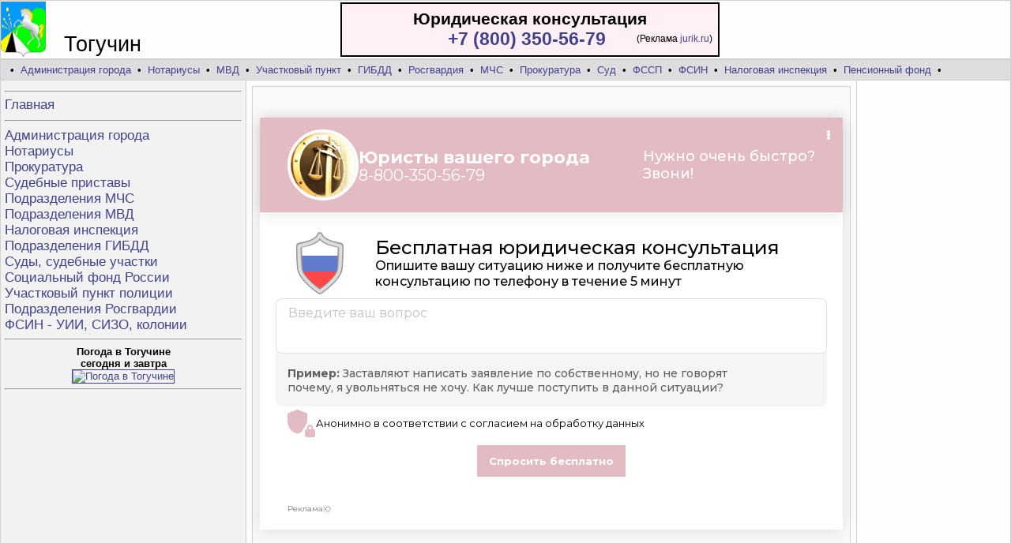

--- FILE ---
content_type: text/html; charset=utf-8
request_url: https://toguchin.novosibadvokat.ru/insre.html
body_size: 2663
content:

<HTML><HEAD>
<title></title><META name="Keywords" content=""><META name="Description" content="">
<META http-equiv=Content-Type content="text/html; charset=utf-8"><META NAME="robots" CONTENT="index,all"><LINK rel="stylesheet" href="https://toguchin.novosibadvokat.ru/styles.css">
<link rel="icon" href="https://toguchin.novosibadvokat.ru/favicon.ico" type="image/x-icon">
</head>
<body style="background-color:#d2d1d2"><center>
<table width=1280 cellspacing=1 cellpadding=0 border=0>
<tr height=73 bgcolor=#fefefc><td>
<table cellspacing=0 cellpadding=0 width=100% border=0><tr valign=bottom><td width=80 style="padding-left:0;">
<img src="https://toguchin.novosibadvokat.ru/foto/toguchin.gif" height=70 border=0 align=absbottom  alt="">
</td><td  width=350 style="font-size:27px;">Тогучин </td><td>


<table align=left width=480 cellpadding=5 style="background-color:#fff0f5; border-color:red; border:2px solid" border=0><tr><td>
<div style="font-size:21; font-weight:700" align=center>Юридическая консультация</div>

<table width=100% cellpadding=0 cellspacing=0><tr><td style="font-size:23;font-weight:700" align=right>
<a href="tel:+78003505679">+7 (800) 350-56-79</a>
<img src="https://jurik.ru/api/image/35" alt="" style="position:absolute;left:-999999px;" />
</td><td align=right width=135>
<span style="font-size:12;font-weight:400" >
(Реклама&nbsp;<a href="https://jurik.ru/?erid=LjN8K7S5b" target="_blank">jurik.ru</a>) </span>  </td></tr></table>

</td></tr></table></td></tr></table>
</td></tr></table>
<table width=1280 cellspacing=1 cellpadding=0 border=0><tr height=25>

<td bgcolor=#dedcde colspan=3>&nbsp; &nbsp;&bull;&nbsp;
<a href="https://toguchin.novosibadvokat.ru/info-admin.html">Администрация города</a> &nbsp;&bull;&nbsp;
<a href="https://toguchin.novosibadvokat.ru/info-notarius.html">Нотариусы</a> &nbsp;&bull;&nbsp;
<a href="https://toguchin.novosibadvokat.ru/info-police.html">МВД</a> &nbsp;&bull;&nbsp;
<a href="https://toguchin.novosibadvokat.ru/info-uchastok.html">Участковый пункт</a> &nbsp;&bull;&nbsp;
<a href="https://toguchin.novosibadvokat.ru/info-gibdd.html">ГИБДД</a> &nbsp;&bull;&nbsp;
<a href="https://toguchin.novosibadvokat.ru/info-rosguard.html">Росгвардия</a> &nbsp;&bull;&nbsp;
<a href="https://toguchin.novosibadvokat.ru/info-mchs.html">МЧС</a> &nbsp;&bull;&nbsp;
<a href="https://toguchin.novosibadvokat.ru/info-prokuratura.html">Прокуратура</a> &nbsp;&bull;&nbsp;
<a href="https://toguchin.novosibadvokat.ru/info-sud.html">Суд</a> &nbsp;&bull;&nbsp;
<a href="https://toguchin.novosibadvokat.ru/info-pristav.html">ФССП</a> &nbsp;&bull;&nbsp;
<a href="https://toguchin.novosibadvokat.ru/info-turma.html">ФСИН</a> &nbsp;&bull;&nbsp;
<a href="https://toguchin.novosibadvokat.ru/info-nalogovaya.html">Налоговая инспекция</a> &nbsp;&bull;&nbsp;
<a href="https://toguchin.novosibadvokat.ru/info-sfr.html">Пенсионный фонд</a> &nbsp;&bull;&nbsp;
</td></tr>

<tr valign=top><td bgcolor=#f1f2f1 width=300 style="padding:5;">
<img src="https://toguchin.novosibadvokat.ru/foto/1.gif" height=1 border=0 width=300><br><hr><span style="font-size:17;" >
<a href="https://toguchin.novosibadvokat.ru/">Главная</a><br/><hr>
<a href="https://toguchin.novosibadvokat.ru/info-admin.html">Администрация города</a><br/>
<a href="https://toguchin.novosibadvokat.ru/info-notarius.html">Нотариусы</a><br/>
<a href="https://toguchin.novosibadvokat.ru/info-prokuratura.html">Прокуратура</a><br/>
<a href="https://toguchin.novosibadvokat.ru/info-pristav.html">Судебные приставы</a><br/>
<a href="https://toguchin.novosibadvokat.ru/info-mchs.html">Подразделения МЧС</a><br/>
<a href="https://toguchin.novosibadvokat.ru/info-police.html">Подразделения МВД</a><br/>
<a href="https://toguchin.novosibadvokat.ru/info-nalogovaya.html">Налоговая инспекция</a><br/>
<a href="https://toguchin.novosibadvokat.ru/info-gibdd.html">Подразделения ГИБДД</a><br/>
<a href="https://toguchin.novosibadvokat.ru/info-sud.html">Суды, судебные участки</a><br/>
<a href="https://toguchin.novosibadvokat.ru/info-sfr.html">Социальный фонд России</a><br/>
<a href="https://toguchin.novosibadvokat.ru/info-uchastok.html">Участковый пункт полиции</a><br/>
<a href="https://toguchin.novosibadvokat.ru/info-rosguard.html">Подразделения Росгвардии</a><br/>
<a href="https://toguchin.novosibadvokat.ru/info-turma.html">ФСИН - УИИ, СИЗО, колонии</a><br/>
</span>

<hr><center><b>Погода в Тогучине<br> сегодня и завтра</b><br>
<a href="https://clck.yandex.com/redir/dtype=stred/pid=7/cid=1228/*https://yandex.ru/pogoda/20106"
target="_blank"><img src="https://info.weather.yandex.net/20106/1_white.ru.png?domain=ru" border="1"
alt="Погода в Тогучине"/><img width="1" height="1"
src="https://clck.yandex.ru/click/dtype=stred/pid=7/cid=1227/*https://img.yandex.ru/i/pix.gif" alt="Погода в Тогучине" border="0"/></a>
<br/><hr> </center></td><td bgcolor=#fefdfd style="padding:7;">
<table width=100% cellspacing=1 cellpadding=0 border=0 bgcolor=#d2d1d2>
<tr><td bgcolor=#faf8f8 style="padding:9;"><br/><br/><center>
<!-- Gainnet promo start --> <script> (async function(){ const widget = document.createElement('div'); const customElem = document.createElement('gainnet-widget-204589'); widget.classList.add('gainnet-widget'); widget.dataset.promoId = 204589; widget.dataset.webApi = 86923098; widget.dataset.widgetId = 12; widget.dataset.type = 'default'; let place204589 = document.currentScript; let s204589 = document.createElement('script'); s204589.type='module'; s204589.async=1; s204589.charset='utf-8'; s204589.src='https://web.gainnet.ru/api/v1/script/isolate/204589'; place204589.parentNode.insertBefore(customElem, place204589); await place204589.parentNode.insertBefore(widget, place204589); widget.appendChild(s204589); })(); </script> <!-- Gainnet promo end -->
</center><br/><br clear=all> <p><br/><br/><br/></p> </td></tr></table></td><td bgcolor=#fdfefd valign=top style="padding:7;" width=180>
<img src="https://toguchin.novosibadvokat.ru/foto/1.gif" width=180 height=1 border=0><center><br/></td></tr>
<tr height=36 bgcolor=#fdfffe align=center><td>


</td><td>&nbsp;</td><td bgcolor=#f1f2f1>



<!--LiveInternet counter--><script type="text/javascript">
document.write("<a href='//www.liveinternet.ru/click' "+
"target=_blank><img src='//counter.yadro.ru/hit?t14.4;r"+
escape(document.referrer)+((typeof(screen)=="undefined")?"":
";s"+screen.width+"*"+screen.height+"*"+(screen.colorDepth?
screen.colorDepth:screen.pixelDepth))+";u"+escape(document.URL)+
";"+Math.random()+
"' alt='' title='LiveInternet: показано число просмотров за 24"+
" часа, посетителей за 24 часа и за сегодня' "+
"border='0' width='88' height='31'><\/a>")
</script><!--/LiveInternet-->

</td></tr></table></center>
<div align=center style="font-size:11px;"><font color=red>*</font>
<a href="https://toguchin.novosibadvokat.ru/insre.html" target=_blank style="text-decoration:none;">Используя данный сайт Вы подтверждаетесвое согласие на обработку персональных данных, согласно с действующим законодательством РФ,в частности, ФЗ «О персональных данных».</a></div><br/>
<!-- Gainnet promo start --> <script> (async function(){ const widget = document.createElement('div'); const customElem = document.createElement('gainnet-widget-204592'); widget.classList.add('gainnet-widget'); widget.dataset.promoId = 204592; widget.dataset.webApi = 86923098; widget.dataset.widgetId = 13; widget.dataset.type = 'default'; let place204592 = document.currentScript; let s204592 = document.createElement('script'); s204592.type='module'; s204592.async=1; s204592.charset='utf-8'; s204592.src='https://web.gainnet.ru/api/v1/script/isolate/204592'; place204592.parentNode.insertBefore(customElem, place204592); await place204592.parentNode.insertBefore(widget, place204592); widget.appendChild(s204592); })(); </script> <!-- Gainnet promo end --><br/></body>
</HTML>